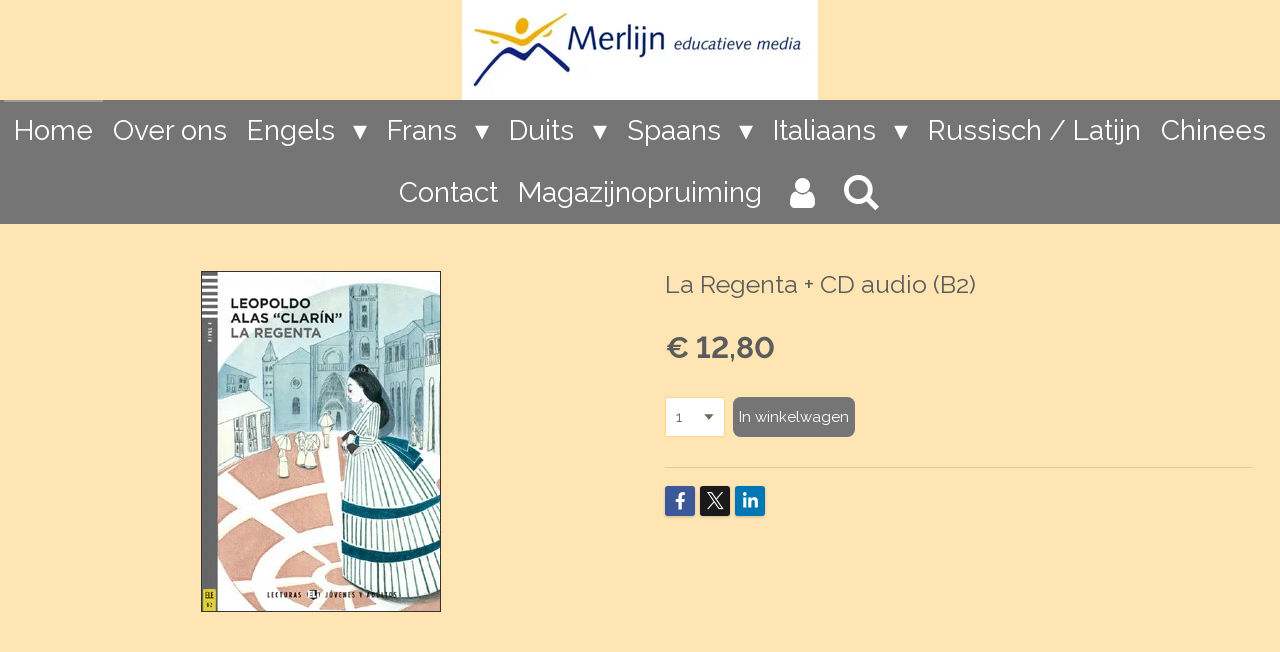

--- FILE ---
content_type: text/html; charset=UTF-8
request_url: https://www.merlijneducatief.nl/product/933094/la-regenta-cd-audio-b2
body_size: 13760
content:
<!DOCTYPE html>
<html lang="nl">
    <head>
        <meta http-equiv="Content-Type" content="text/html; charset=utf-8">
        <meta name="viewport" content="width=device-width, initial-scale=1.0, maximum-scale=5.0">
        <meta http-equiv="X-UA-Compatible" content="IE=edge">
        <link rel="canonical" href="https://www.merlijneducatief.nl/product/933094/la-regenta-cd-audio-b2">
        <link rel="sitemap" type="application/xml" href="https://www.merlijneducatief.nl/sitemap.xml">
        <meta property="og:title" content="La Regenta + CD audio (B2) | Merlijneducatief.nl">
        <meta property="og:url" content="https://www.merlijneducatief.nl/product/933094/la-regenta-cd-audio-b2">
        <base href="https://www.merlijneducatief.nl/">
        <meta name="description" property="og:description" content="">
                <script nonce="d0e00e10c2cd0c6a4bd14ea1212731b7">
            
            window.JOUWWEB = window.JOUWWEB || {};
            window.JOUWWEB.application = window.JOUWWEB.application || {};
            window.JOUWWEB.application = {"backends":[{"domain":"jouwweb.nl","freeDomain":"jouwweb.site"},{"domain":"webador.com","freeDomain":"webadorsite.com"},{"domain":"webador.de","freeDomain":"webadorsite.com"},{"domain":"webador.fr","freeDomain":"webadorsite.com"},{"domain":"webador.es","freeDomain":"webadorsite.com"},{"domain":"webador.it","freeDomain":"webadorsite.com"},{"domain":"jouwweb.be","freeDomain":"jouwweb.site"},{"domain":"webador.ie","freeDomain":"webadorsite.com"},{"domain":"webador.co.uk","freeDomain":"webadorsite.com"},{"domain":"webador.at","freeDomain":"webadorsite.com"},{"domain":"webador.be","freeDomain":"webadorsite.com"},{"domain":"webador.ch","freeDomain":"webadorsite.com"},{"domain":"webador.ch","freeDomain":"webadorsite.com"},{"domain":"webador.mx","freeDomain":"webadorsite.com"},{"domain":"webador.com","freeDomain":"webadorsite.com"},{"domain":"webador.dk","freeDomain":"webadorsite.com"},{"domain":"webador.se","freeDomain":"webadorsite.com"},{"domain":"webador.no","freeDomain":"webadorsite.com"},{"domain":"webador.fi","freeDomain":"webadorsite.com"},{"domain":"webador.ca","freeDomain":"webadorsite.com"},{"domain":"webador.ca","freeDomain":"webadorsite.com"},{"domain":"webador.pl","freeDomain":"webadorsite.com"},{"domain":"webador.com.au","freeDomain":"webadorsite.com"},{"domain":"webador.nz","freeDomain":"webadorsite.com"}],"editorLocale":"nl-NL","editorTimezone":"Europe\/Amsterdam","editorLanguage":"nl","analytics4TrackingId":"G-E6PZPGE4QM","analyticsDimensions":[],"backendDomain":"www.jouwweb.nl","backendShortDomain":"jouwweb.nl","backendKey":"jouwweb-nl","freeWebsiteDomain":"jouwweb.site","noSsl":false,"build":{"reference":"fec0291"},"linkHostnames":["www.jouwweb.nl","www.webador.com","www.webador.de","www.webador.fr","www.webador.es","www.webador.it","www.jouwweb.be","www.webador.ie","www.webador.co.uk","www.webador.at","www.webador.be","www.webador.ch","fr.webador.ch","www.webador.mx","es.webador.com","www.webador.dk","www.webador.se","www.webador.no","www.webador.fi","www.webador.ca","fr.webador.ca","www.webador.pl","www.webador.com.au","www.webador.nz"],"assetsUrl":"https:\/\/assets.jwwb.nl","loginUrl":"https:\/\/www.jouwweb.nl\/inloggen","publishUrl":"https:\/\/www.jouwweb.nl\/v2\/website\/646066\/publish-proxy","adminUserOrIp":false,"pricing":{"plans":{"lite":{"amount":"700","currency":"EUR"},"pro":{"amount":"1200","currency":"EUR"},"business":{"amount":"2400","currency":"EUR"}},"yearlyDiscount":{"price":{"amount":"0","currency":"EUR"},"ratio":0,"percent":"0%","discountPrice":{"amount":"0","currency":"EUR"},"termPricePerMonth":{"amount":"0","currency":"EUR"},"termPricePerYear":{"amount":"0","currency":"EUR"}}},"hcUrl":{"add-product-variants":"https:\/\/help.jouwweb.nl\/hc\/nl\/articles\/28594307773201","basic-vs-advanced-shipping":"https:\/\/help.jouwweb.nl\/hc\/nl\/articles\/28594268794257","html-in-head":"https:\/\/help.jouwweb.nl\/hc\/nl\/articles\/28594336422545","link-domain-name":"https:\/\/help.jouwweb.nl\/hc\/nl\/articles\/28594325307409","optimize-for-mobile":"https:\/\/help.jouwweb.nl\/hc\/nl\/articles\/28594312927121","seo":"https:\/\/help.jouwweb.nl\/hc\/nl\/sections\/28507243966737","transfer-domain-name":"https:\/\/help.jouwweb.nl\/hc\/nl\/articles\/28594325232657","website-not-secure":"https:\/\/help.jouwweb.nl\/hc\/nl\/articles\/28594252935825"}};
            window.JOUWWEB.brand = {"type":"jouwweb","name":"JouwWeb","domain":"JouwWeb.nl","supportEmail":"support@jouwweb.nl"};
                    
                window.JOUWWEB = window.JOUWWEB || {};
                window.JOUWWEB.websiteRendering = {"locale":"nl-NL","timezone":"Europe\/Amsterdam","routes":{"api\/upload\/product-field":"\/_api\/upload\/product-field","checkout\/cart":"\/winkelwagen","payment":"\/bestelling-afronden\/:publicOrderId","payment\/forward":"\/bestelling-afronden\/:publicOrderId\/forward","public-order":"\/bestelling\/:publicOrderId","checkout\/authorize":"\/winkelwagen\/authorize\/:gateway","wishlist":"\/verlanglijst"}};
                                                    window.JOUWWEB.website = {"id":646066,"locale":"nl-NL","enabled":true,"title":"Merlijneducatief.nl","hasTitle":false,"roleOfLoggedInUser":null,"ownerLocale":"nl-NL","plan":"pro","freeWebsiteDomain":"jouwweb.site","backendKey":"jouwweb-nl","currency":"EUR","defaultLocale":"nl-NL","url":"https:\/\/www.merlijneducatief.nl\/","homepageSegmentId":2372714,"category":"webshop","isOffline":false,"isPublished":true,"locales":["nl-NL"],"allowed":{"ads":false,"credits":true,"externalLinks":true,"slideshow":true,"customDefaultSlideshow":true,"hostedAlbums":true,"moderators":true,"mailboxQuota":2,"statisticsVisitors":true,"statisticsDetailed":true,"statisticsMonths":3,"favicon":true,"password":true,"freeDomains":0,"freeMailAccounts":1,"canUseLanguages":false,"fileUpload":true,"legacyFontSize":false,"webshop":true,"products":-1,"imageText":true,"search":true,"audioUpload":true,"videoUpload":100,"allowDangerousForms":false,"allowHtmlCode":true,"mobileBar":true,"sidebar":true,"poll":false,"allowCustomForms":true,"allowBusinessListing":true,"allowCustomAnalytics":true,"allowAccountingLink":true,"digitalProducts":true,"sitemapElement":false},"mobileBar":{"enabled":true,"theme":"light","email":{"active":true,"value":"info@merlijneducatief.nl"},"location":{"active":false},"phone":{"active":true,"value":"+31(0)334637261"},"whatsapp":{"active":false},"social":{"active":true,"network":"facebook","value":"merlijn educatieve media"}},"webshop":{"enabled":true,"currency":"EUR","taxEnabled":true,"taxInclusive":true,"vatDisclaimerVisible":false,"orderNotice":"<p>Alle vermelde prijzen zijn inclusief btw en exclusief verzendkosten. De verzendkosten zijn conform de tarieven van Post.nl. Deze worden vermeld op de digitale factuur, die u zo snel mogelijk ontvangt.<br \/>\r\nWij leveren op factuur aan scholen (van primair t.m hoger onderwijs), taleninstituten, leveranciers van schoolboeken en boekhandels.<br \/>\r\nVoor priv\u00e9 bestellingen vragen wij directe betaling, na ontvangst van de digitale factuur.<\/p>","orderConfirmation":"<p>De vermelde prijzen zijn inclusief btw en exclusief verzendkosten. De verzendkosten zijn conform de tarieven van Post.nl. Deze worden vermeld op de digitale factuur, die u zo snel mogelijk ontvangt.<br \/>\r\nWij leveren op factuur aan scholen (van primair t.m hoger onderwijs), taleninstituten, leveranciers van schoolboeken en boekhandels.<br \/>\r\nVoor priv\u00e9 bestellingen vragen wij directe betaling, na ontvangst van de digitale factuur.<\/p>","freeShipping":false,"freeShippingAmount":"200.00","shippingDisclaimerVisible":false,"pickupAllowed":false,"couponAllowed":false,"detailsPageAvailable":true,"socialMediaVisible":true,"termsPage":null,"termsPageUrl":null,"extraTerms":null,"pricingVisible":true,"orderButtonVisible":true,"shippingAdvanced":false,"shippingAdvancedBackEnd":false,"soldOutVisible":false,"backInStockNotificationEnabled":false,"canAddProducts":true,"nextOrderNumber":552,"allowedServicePoints":[],"sendcloudConfigured":false,"sendcloudFallbackPublicKey":"a3d50033a59b4a598f1d7ce7e72aafdf","taxExemptionAllowed":true,"invoiceComment":null,"emptyCartVisible":false,"minimumOrderPrice":null,"productNumbersEnabled":false,"wishlistEnabled":false,"hideTaxOnCart":false},"isTreatedAsWebshop":true};                            window.JOUWWEB.cart = {"products":[],"coupon":null,"shippingCountryCode":null,"shippingChoice":null,"breakdown":[]};                            window.JOUWWEB.scripts = ["website-rendering\/webshop"];                        window.parent.JOUWWEB.colorPalette = window.JOUWWEB.colorPalette;
        </script>
                <title>La Regenta + CD audio (B2) | Merlijneducatief.nl</title>
                                            <link href="https://primary.jwwb.nl/public/i/x/p/temp-fxctggrrzqqeldikcbxe/touch-icon-iphone.png?bust=1573074555" rel="apple-touch-icon" sizes="60x60">                                                <link href="https://primary.jwwb.nl/public/i/x/p/temp-fxctggrrzqqeldikcbxe/touch-icon-ipad.png?bust=1573074555" rel="apple-touch-icon" sizes="76x76">                                                <link href="https://primary.jwwb.nl/public/i/x/p/temp-fxctggrrzqqeldikcbxe/touch-icon-iphone-retina.png?bust=1573074555" rel="apple-touch-icon" sizes="120x120">                                                <link href="https://primary.jwwb.nl/public/i/x/p/temp-fxctggrrzqqeldikcbxe/touch-icon-ipad-retina.png?bust=1573074555" rel="apple-touch-icon" sizes="152x152">                                                <link href="https://primary.jwwb.nl/public/i/x/p/temp-fxctggrrzqqeldikcbxe/favicon.png?bust=1573074555" rel="shortcut icon">                                                <link href="https://primary.jwwb.nl/public/i/x/p/temp-fxctggrrzqqeldikcbxe/favicon.png?bust=1573074555" rel="icon">                                        <meta property="og:image" content="https&#x3A;&#x2F;&#x2F;primary.jwwb.nl&#x2F;public&#x2F;i&#x2F;x&#x2F;p&#x2F;temp-fxctggrrzqqeldikcbxe&#x2F;45bhhq&#x2F;ERA412_1.jpg">
                                    <meta name="twitter:card" content="summary_large_image">
                        <meta property="twitter:image" content="https&#x3A;&#x2F;&#x2F;primary.jwwb.nl&#x2F;public&#x2F;i&#x2F;x&#x2F;p&#x2F;temp-fxctggrrzqqeldikcbxe&#x2F;45bhhq&#x2F;ERA412_1.jpg">
                                                    <script src="https://plausible.io/js/script.manual.js" nonce="d0e00e10c2cd0c6a4bd14ea1212731b7" data-turbo-track="reload" defer data-domain="shard16.jouwweb.nl"></script>
<link rel="stylesheet" type="text/css" href="https://gfonts.jwwb.nl/css?display=fallback&amp;family=Raleway%3A400%2C700%2C400italic%2C700italic" nonce="d0e00e10c2cd0c6a4bd14ea1212731b7" data-turbo-track="dynamic">
<script src="https://assets.jwwb.nl/assets/build/website-rendering/nl-NL.js?bust=af8dcdef13a1895089e9" nonce="d0e00e10c2cd0c6a4bd14ea1212731b7" data-turbo-track="reload" defer></script>
<script src="https://assets.jwwb.nl/assets/website-rendering/runtime.e9aaeab0c631cbd69aaa.js?bust=0df1501923f96b249330" nonce="d0e00e10c2cd0c6a4bd14ea1212731b7" data-turbo-track="reload" defer></script>
<script src="https://assets.jwwb.nl/assets/website-rendering/103.3d75ec3708e54af67f50.js?bust=cb0aa3c978e146edbd0d" nonce="d0e00e10c2cd0c6a4bd14ea1212731b7" data-turbo-track="reload" defer></script>
<script src="https://assets.jwwb.nl/assets/website-rendering/main.f656389ec507dc20f0cb.js?bust=d20d7cd648ba41ec2448" nonce="d0e00e10c2cd0c6a4bd14ea1212731b7" data-turbo-track="reload" defer></script>
<link rel="preload" href="https://assets.jwwb.nl/assets/website-rendering/styles.e258e1c0caffe3e22b8c.css?bust=00dff845dced716b5f3e" as="style">
<link rel="preload" href="https://assets.jwwb.nl/assets/website-rendering/fonts/icons-website-rendering/font/website-rendering.woff2?bust=bd2797014f9452dadc8e" as="font" crossorigin>
<link rel="preconnect" href="https://gfonts.jwwb.nl">
<link rel="stylesheet" type="text/css" href="https://assets.jwwb.nl/assets/website-rendering/styles.e258e1c0caffe3e22b8c.css?bust=00dff845dced716b5f3e" nonce="d0e00e10c2cd0c6a4bd14ea1212731b7" data-turbo-track="dynamic">
<link rel="preconnect" href="https://assets.jwwb.nl">
<link rel="stylesheet" type="text/css" href="https://primary.jwwb.nl/public/i/x/p/temp-fxctggrrzqqeldikcbxe/style.css?bust=1768566666" nonce="d0e00e10c2cd0c6a4bd14ea1212731b7" data-turbo-track="dynamic">    </head>
    <body
        id="top"
        class="jw-is-no-slideshow jw-header-is-image jw-is-segment-product jw-is-frontend jw-is-no-sidebar jw-is-no-messagebar jw-is-no-touch-device jw-is-no-mobile"
                                    data-jouwweb-page="933094"
                                                data-jouwweb-segment-id="933094"
                                                data-jouwweb-segment-type="product"
                                                data-template-threshold="800"
                                                data-template-name="modern"
                            itemscope
        itemtype="https://schema.org/Product"
    >
                                    <meta itemprop="url" content="https://www.merlijneducatief.nl/product/933094/la-regenta-cd-audio-b2">
        <a href="#main-content" class="jw-skip-link">
            Ga direct naar de hoofdinhoud        </a>
        <div class="jw-background"></div>
        <div class="jw-body">
            <div class="jw-mobile-menu jw-mobile-is-logo js-mobile-menu">
            <button
            type="button"
            class="jw-mobile-menu__button jw-mobile-toggle"
            aria-label="Open / sluit menu"
        >
            <span class="jw-icon-burger"></span>
        </button>
        <div class="jw-mobile-header jw-mobile-header--image">
        <a            class="jw-mobile-header-content"
                            href="/"
                        >
                            <img class="jw-mobile-logo jw-mobile-logo--landscape" src="https://primary.jwwb.nl/public/i/x/p/temp-fxctggrrzqqeldikcbxe/4adb4025-c0ae-48b0-b328-8f7bbfa90762.jpg?enable-io=true&amp;enable=upscale&amp;height=70" srcset="https://primary.jwwb.nl/public/i/x/p/temp-fxctggrrzqqeldikcbxe/4adb4025-c0ae-48b0-b328-8f7bbfa90762.jpg?enable-io=true&amp;enable=upscale&amp;height=70 1x, https://primary.jwwb.nl/public/i/x/p/temp-fxctggrrzqqeldikcbxe/4adb4025-c0ae-48b0-b328-8f7bbfa90762.jpg?enable-io=true&amp;enable=upscale&amp;height=140&amp;quality=70 2x" alt="Merlijneducatief.nl" title="Merlijneducatief.nl">                                </a>
    </div>

        <a
        href="/winkelwagen"
        class="jw-mobile-menu__button jw-mobile-header-cart jw-mobile-header-cart--hidden jw-mobile-menu__button--dummy"
        aria-label="Bekijk winkelwagen"
    >
        <span class="jw-icon-badge-wrapper">
            <span class="website-rendering-icon-basket" aria-hidden="true"></span>
            <span class="jw-icon-badge hidden" aria-hidden="true"></span>
        </span>
    </a>
    
    </div>
    <div class="jw-mobile-menu-search jw-mobile-menu-search--hidden">
        <form
            action="/zoeken"
            method="get"
            class="jw-mobile-menu-search__box"
        >
            <input
                type="text"
                name="q"
                value=""
                placeholder="Zoeken..."
                class="jw-mobile-menu-search__input"
                aria-label="Zoeken"
            >
            <button type="submit" class="jw-btn jw-btn--style-flat jw-mobile-menu-search__button" aria-label="Zoeken">
                <span class="website-rendering-icon-search" aria-hidden="true"></span>
            </button>
            <button type="button" class="jw-btn jw-btn--style-flat jw-mobile-menu-search__button js-cancel-search" aria-label="Zoekopdracht annuleren">
                <span class="website-rendering-icon-cancel" aria-hidden="true"></span>
            </button>
        </form>
    </div>
            <header class="header-wrap js-topbar-content-container">
    <div class="header-wrap__inner">
        <div class="jw-header-logo">
            <div
    id="jw-header-image-container"
    class="jw-header jw-header-image jw-header-image-toggle"
    style="flex-basis: 356px; max-width: 356px; flex-shrink: 1;"
>
            <a href="/">
        <img id="jw-header-image" data-image-id="15612546" srcset="https://primary.jwwb.nl/public/i/x/p/temp-fxctggrrzqqeldikcbxe/4adb4025-c0ae-48b0-b328-8f7bbfa90762.jpg?enable-io=true&amp;width=356 356w, https://primary.jwwb.nl/public/i/x/p/temp-fxctggrrzqqeldikcbxe/4adb4025-c0ae-48b0-b328-8f7bbfa90762.jpg?enable-io=true&amp;width=712 712w" class="jw-header-image" title="Merlijneducatief.nl" style="max-height: 100px;" sizes="356px" width="356" height="100" intrinsicsize="356.00 x 100.00" alt="Merlijneducatief.nl">                </a>
    </div>
        <div
    class="jw-header jw-header-title-container jw-header-text jw-header-text-toggle"
    data-stylable="false"
>
    <a        id="jw-header-title"
        class="jw-header-title"
                    href="/"
            >
            </a>
</div>
</div>
    </div>
</header>
<script nonce="d0e00e10c2cd0c6a4bd14ea1212731b7">
    JOUWWEB.templateConfig = {
        header: {
            selector: '.header-wrap',
            mobileSelector: '.jw-mobile-menu',
            updatePusher: function (headerHeight) {
                var $sliderStyle = $('#sliderStyle');

                if ($sliderStyle.length === 0) {
                    $sliderStyle = $('<style />')
                        .attr('id', 'sliderStyle')
                        .appendTo(document.body);
                }

                $sliderStyle.html('.jw-slideshow-slide-content { padding-top: ' + headerHeight + 'px; padding-bottom: ' + (headerHeight * (2/3)) + 'px; } .bx-controls-direction { margin-top: ' + (headerHeight * (1/6)) + 'px; }');

                // make sure slider also gets correct height (because of the added padding)
                $('.jw-slideshow-slide[aria-hidden=false]').each(function (index) {
                    var $this = $(this);
                    headerHeight = $this.outerHeight() > headerHeight ? $this.outerHeight() : headerHeight;
                    $this.closest('.bx-viewport').css({
                        height: headerHeight + 'px',
                    });
                });

                // If a page has a message-bar, offset the mobile nav.
                const $messageBar = $('.message-bar');
                if ($messageBar.length > 0) {
                    // Only apply to .js-mobile-menu if there is a slideshow
                    $(`.jw-is-slideshow .js-mobile-menu, .jw-menu-clone`).css('top', $messageBar.outerHeight());
                }
            },
        },
        mainContentOffset: function () {
            return $('.main-content').offset().top - ($('body').hasClass('jw-menu-is-mobile') ? 0 : 60);
        },
    };
</script>
<nav class="jw-menu-copy">
    <ul
    id="jw-menu"
    class="jw-menu jw-menu-horizontal"
            >
            <li
    class="jw-menu-item jw-menu-is-active"
>
        <a        class="jw-menu-link js-active-menu-item"
        href="/"                                            data-page-link-id="2372714"
                            >
                <span class="">
            Home        </span>
            </a>
                </li>
            <li
    class="jw-menu-item"
>
        <a        class="jw-menu-link"
        href="/over-ons"                                            data-page-link-id="2726946"
                            >
                <span class="">
            Over ons        </span>
            </a>
                </li>
            <li
    class="jw-menu-item jw-menu-has-submenu"
>
        <a        class="jw-menu-link"
        href="/engels"                                            data-page-link-id="2375706"
                            >
                <span class="">
            Engels        </span>
                    <span class="jw-arrow jw-arrow-toplevel"></span>
            </a>
                    <ul
            class="jw-submenu"
                    >
                            <li
    class="jw-menu-item"
>
        <a        class="jw-menu-link"
        href="/engels/eindejaars-aanbieding-engels"                                            data-page-link-id="8549160"
                            >
                <span class="">
            Eindejaars aanbieding Engels        </span>
            </a>
                </li>
                            <li
    class="jw-menu-item"
>
        <a        class="jw-menu-link"
        href="/engels/secondary-courses"                                            data-page-link-id="2882225"
                            >
                <span class="">
            Secondary Courses        </span>
            </a>
                </li>
                            <li
    class="jw-menu-item"
>
        <a        class="jw-menu-link"
        href="/engels/taalspellen"                                            data-page-link-id="2376174"
                            >
                <span class="">
            Taalspellen        </span>
            </a>
                </li>
                            <li
    class="jw-menu-item jw-menu-has-submenu"
>
        <a        class="jw-menu-link"
        href="/engels/readers"                                            data-page-link-id="2875017"
                            >
                <span class="">
            Readers        </span>
                    <span class="jw-arrow"></span>
            </a>
                    <ul
            class="jw-submenu"
                    >
                            <li
    class="jw-menu-item"
>
        <a        class="jw-menu-link"
        href="/engels/readers/young-readers"                                            data-page-link-id="2876328"
                            >
                <span class="">
            Young Readers        </span>
            </a>
                </li>
                            <li
    class="jw-menu-item"
>
        <a        class="jw-menu-link"
        href="/engels/readers/teen-readers"                                            data-page-link-id="2875243"
                            >
                <span class="">
            Teen Readers        </span>
            </a>
                </li>
                            <li
    class="jw-menu-item"
>
        <a        class="jw-menu-link"
        href="/engels/readers/young-adult-readers"                                            data-page-link-id="2875752"
                            >
                <span class="">
            Young Adult Readers        </span>
            </a>
                </li>
                    </ul>
        </li>
                            <li
    class="jw-menu-item"
>
        <a        class="jw-menu-link"
        href="/engels/business-and-commerce"                                            data-page-link-id="2882193"
                            >
                <span class="">
            Business and Commerce        </span>
            </a>
                </li>
                            <li
    class="jw-menu-item"
>
        <a        class="jw-menu-link"
        href="/engels/culture-and-clil"                                            data-page-link-id="2880082"
                            >
                <span class="">
            Culture and Clil        </span>
            </a>
                </li>
                            <li
    class="jw-menu-item"
>
        <a        class="jw-menu-link"
        href="/engels/songs"                                            data-page-link-id="2880293"
                            >
                <span class="">
            Songs        </span>
            </a>
                </li>
                            <li
    class="jw-menu-item"
>
        <a        class="jw-menu-link"
        href="/engels/photo-cards"                                            data-page-link-id="2880580"
                            >
                <span class="">
            Photo Cards        </span>
            </a>
                </li>
                            <li
    class="jw-menu-item"
>
        <a        class="jw-menu-link"
        href="/engels/activity-books"                                            data-page-link-id="2880504"
                            >
                <span class="">
            Activity books        </span>
            </a>
                </li>
                            <li
    class="jw-menu-item"
>
        <a        class="jw-menu-link"
        href="/engels/grammar"                                            data-page-link-id="2880420"
                            >
                <span class="">
            Grammar        </span>
            </a>
                </li>
                            <li
    class="jw-menu-item"
>
        <a        class="jw-menu-link"
        href="/engels/engels-basisonderwijs"                                            data-page-link-id="2905926"
                            >
                <span class="">
            Engels basisonderwijs        </span>
            </a>
                </li>
                            <li
    class="jw-menu-item"
>
        <a        class="jw-menu-link"
        href="/engels/magazijnopruiming-engels"                                            data-page-link-id="2905361"
                            >
                <span class="">
            Magazijnopruiming Engels        </span>
            </a>
                </li>
                    </ul>
        </li>
            <li
    class="jw-menu-item jw-menu-has-submenu"
>
        <a        class="jw-menu-link"
        href="/frans"                                            data-page-link-id="2376171"
                            >
                <span class="">
            Frans        </span>
                    <span class="jw-arrow jw-arrow-toplevel"></span>
            </a>
                    <ul
            class="jw-submenu"
                    >
                            <li
    class="jw-menu-item"
>
        <a        class="jw-menu-link"
        href="/frans/eindejaarsaanbieding"                                            data-page-link-id="8550459"
                            >
                <span class="">
            Eindejaarsaanbieding        </span>
            </a>
                </li>
                            <li
    class="jw-menu-item"
>
        <a        class="jw-menu-link"
        href="/frans/magazijnopruiming-frans"                                            data-page-link-id="8549291"
                            >
                <span class="">
            Magazijnopruiming Frans        </span>
            </a>
                </li>
                            <li
    class="jw-menu-item"
>
        <a        class="jw-menu-link"
        href="/frans/leergang-vite-vo"                                            data-page-link-id="2824502"
                            >
                <span class="">
            Leergang Vite (VO)        </span>
            </a>
                </li>
                            <li
    class="jw-menu-item jw-menu-has-submenu"
>
        <a        class="jw-menu-link"
        href="/frans/lectures"                                            data-page-link-id="2385136"
                            >
                <span class="">
            Lectures        </span>
                    <span class="jw-arrow"></span>
            </a>
                    <ul
            class="jw-submenu"
                    >
                            <li
    class="jw-menu-item"
>
        <a        class="jw-menu-link"
        href="/frans/lectures/lectures-poussin"                                            data-page-link-id="2384451"
                            >
                <span class="">
            Lectures Poussin        </span>
            </a>
                </li>
                            <li
    class="jw-menu-item"
>
        <a        class="jw-menu-link"
        href="/frans/lectures/lectures-juniors"                                            data-page-link-id="2384483"
                            >
                <span class="">
            Lectures Juniors        </span>
            </a>
                </li>
                            <li
    class="jw-menu-item"
>
        <a        class="jw-menu-link"
        href="/frans/lectures/lectures-seniors-1"                                            data-page-link-id="2384564"
                            >
                <span class="">
            Lectures Séniors        </span>
            </a>
                </li>
                            <li
    class="jw-menu-item"
>
        <a        class="jw-menu-link"
        href="/frans/lectures/serie-le-petit-nicolas"                                            data-page-link-id="2821749"
                            >
                <span class="">
            Serie Le Petit Nicolas        </span>
            </a>
                </li>
                    </ul>
        </li>
                            <li
    class="jw-menu-item"
>
        <a        class="jw-menu-link"
        href="/frans/taalspellen-1"                                            data-page-link-id="2376175"
                            >
                <span class="">
            Taalspellen        </span>
            </a>
                </li>
                            <li
    class="jw-menu-item"
>
        <a        class="jw-menu-link"
        href="/frans/photo-cartes-b1-b2"                                            data-page-link-id="2804755"
                            >
                <span class="">
            Photo Cartes (B1-B2)        </span>
            </a>
                </li>
                            <li
    class="jw-menu-item"
>
        <a        class="jw-menu-link"
        href="/frans/itineraire-bis-gespreksvaardigheid-frans-bovenbouw"                                            data-page-link-id="4486495"
                            >
                <span class="">
            Itinéraire bis, gespreksvaardigheid Frans bovenbouw        </span>
            </a>
                </li>
                            <li
    class="jw-menu-item"
>
        <a        class="jw-menu-link"
        href="/frans/dictionnaires-illustres-1"                                            data-page-link-id="2384077"
                            >
                <span class="">
            Dictionnaires illustrés        </span>
            </a>
                </li>
                            <li
    class="jw-menu-item"
>
        <a        class="jw-menu-link"
        href="/frans/delf-actif"                                            data-page-link-id="2384341"
                            >
                <span class="">
            Delf actif        </span>
            </a>
                </li>
                            <li
    class="jw-menu-item"
>
        <a        class="jw-menu-link"
        href="/frans/civilisation"                                            data-page-link-id="2643146"
                            >
                <span class="">
            Civilisation        </span>
            </a>
                </li>
                            <li
    class="jw-menu-item"
>
        <a        class="jw-menu-link"
        href="/frans/grammaire-active"                                            data-page-link-id="2643734"
                            >
                <span class="">
            Grammaire active        </span>
            </a>
                </li>
                            <li
    class="jw-menu-item"
>
        <a        class="jw-menu-link"
        href="/frans/activites-photocopiables"                                            data-page-link-id="2710713"
                            >
                <span class="">
            Activités photocopiables        </span>
            </a>
                </li>
                            <li
    class="jw-menu-item"
>
        <a        class="jw-menu-link"
        href="/frans/tijdschriften-frans"                                            data-page-link-id="2932073"
                            >
                <span class="">
            Tijdschriften Frans        </span>
            </a>
                </li>
                            <li
    class="jw-menu-item"
>
        <a        class="jw-menu-link"
        href="/frans/frans-voor-basisschool"                                            data-page-link-id="2891041"
                            >
                <span class="">
            Frans voor basisschool        </span>
            </a>
                </li>
                    </ul>
        </li>
            <li
    class="jw-menu-item jw-menu-has-submenu"
>
        <a        class="jw-menu-link"
        href="/duits"                                            data-page-link-id="2382035"
                            >
                <span class="">
            Duits        </span>
                    <span class="jw-arrow jw-arrow-toplevel"></span>
            </a>
                    <ul
            class="jw-submenu"
                    >
                            <li
    class="jw-menu-item"
>
        <a        class="jw-menu-link"
        href="/duits/eindejaars-aanbieding-duits"                                            data-page-link-id="8549334"
                            >
                <span class="">
            Eindejaars aanbieding Duits        </span>
            </a>
                </li>
                            <li
    class="jw-menu-item jw-menu-has-submenu"
>
        <a        class="jw-menu-link"
        href="/duits/lektueren"                                            data-page-link-id="2886799"
                            >
                <span class="">
            Lektüren        </span>
                    <span class="jw-arrow"></span>
            </a>
                    <ul
            class="jw-submenu"
                    >
                            <li
    class="jw-menu-item"
>
        <a        class="jw-menu-link"
        href="/duits/lektueren/junge-lektueren"                                            data-page-link-id="2891227"
                            >
                <span class="">
            Junge Lektüren        </span>
            </a>
                </li>
                            <li
    class="jw-menu-item"
>
        <a        class="jw-menu-link"
        href="/duits/lektueren/erwachsene-lektueren"                                            data-page-link-id="2891228"
                            >
                <span class="">
            Erwachsene Lektüren        </span>
            </a>
                </li>
                    </ul>
        </li>
                            <li
    class="jw-menu-item"
>
        <a        class="jw-menu-link"
        href="/duits/landeskunde"                                            data-page-link-id="2885908"
                            >
                <span class="">
            Landeskunde        </span>
            </a>
                </li>
                            <li
    class="jw-menu-item"
>
        <a        class="jw-menu-link"
        href="/duits/leesserie-leo-und-co"                                            data-page-link-id="2882620"
                            >
                <span class="">
            Leesserie Leo und Co        </span>
            </a>
                </li>
                            <li
    class="jw-menu-item"
>
        <a        class="jw-menu-link"
        href="/duits/taalspellen-4"                                            data-page-link-id="2382039"
                            >
                <span class="">
            Taalspellen        </span>
            </a>
                </li>
                            <li
    class="jw-menu-item"
>
        <a        class="jw-menu-link"
        href="/duits/fotokarten"                                            data-page-link-id="2886698"
                            >
                <span class="">
            Fotokarten        </span>
            </a>
                </li>
                            <li
    class="jw-menu-item"
>
        <a        class="jw-menu-link"
        href="/duits/bildwoerterbuecher"                                            data-page-link-id="2886044"
                            >
                <span class="">
            Bildwörterbücher        </span>
            </a>
                </li>
                            <li
    class="jw-menu-item"
>
        <a        class="jw-menu-link"
        href="/duits/grammatik-plus"                                            data-page-link-id="2886769"
                            >
                <span class="">
            Grammatik Plus        </span>
            </a>
                </li>
                            <li
    class="jw-menu-item"
>
        <a        class="jw-menu-link"
        href="/duits/activ-buecher"                                            data-page-link-id="2886259"
                            >
                <span class="">
            Activ Bücher        </span>
            </a>
                </li>
                            <li
    class="jw-menu-item"
>
        <a        class="jw-menu-link"
        href="/duits/tijdschriften-duits"                                            data-page-link-id="2887855"
                            >
                <span class="">
            Tijdschriften Duits        </span>
            </a>
                </li>
                            <li
    class="jw-menu-item"
>
        <a        class="jw-menu-link"
        href="/duits/kopieerbare-edities"                                            data-page-link-id="2888134"
                            >
                <span class="">
            Kopieerbare edities        </span>
            </a>
                </li>
                            <li
    class="jw-menu-item"
>
        <a        class="jw-menu-link"
        href="/duits/duits-voor-basisschool"                                            data-page-link-id="2888127"
                            >
                <span class="">
            Duits voor basisschool        </span>
            </a>
                </li>
                    </ul>
        </li>
            <li
    class="jw-menu-item jw-menu-has-submenu"
>
        <a        class="jw-menu-link"
        href="/spaans"                                            data-page-link-id="2376176"
                            >
                <span class="">
            Spaans        </span>
                    <span class="jw-arrow jw-arrow-toplevel"></span>
            </a>
                    <ul
            class="jw-submenu"
                    >
                            <li
    class="jw-menu-item"
>
        <a        class="jw-menu-link"
        href="/spaans/eindejaars-aanbieding-spaans"                                            data-page-link-id="8549367"
                            >
                <span class="">
            Eindejaars aanbieding Spaans        </span>
            </a>
                </li>
                            <li
    class="jw-menu-item"
>
        <a        class="jw-menu-link"
        href="/spaans/metodos-primaria"                                            data-page-link-id="4598761"
                            >
                <span class="">
            Métodos Primaria        </span>
            </a>
                </li>
                            <li
    class="jw-menu-item"
>
        <a        class="jw-menu-link"
        href="/spaans/taalspellen-2"                                            data-page-link-id="2376190"
                            >
                <span class="">
            Taalspellen        </span>
            </a>
                </li>
                            <li
    class="jw-menu-item jw-menu-has-submenu"
>
        <a        class="jw-menu-link"
        href="/spaans/lecturas"                                            data-page-link-id="2901004"
                            >
                <span class="">
            Lecturas        </span>
                    <span class="jw-arrow"></span>
            </a>
                    <ul
            class="jw-submenu"
                    >
                            <li
    class="jw-menu-item"
>
        <a        class="jw-menu-link"
        href="/spaans/lecturas/lecturas-infantiles-y-juveniles"                                            data-page-link-id="4598249"
                            >
                <span class="">
            Lecturas infantiles y juveniles        </span>
            </a>
                </li>
                            <li
    class="jw-menu-item"
>
        <a        class="jw-menu-link"
        href="/spaans/lecturas/lecturas-adolescentes"                                            data-page-link-id="4597344"
                            >
                <span class="">
            Lecturas adolescentes        </span>
            </a>
                </li>
                            <li
    class="jw-menu-item"
>
        <a        class="jw-menu-link"
        href="/spaans/lecturas/lecturas-jovenes-y-adultos"                                            data-page-link-id="4598648"
                            >
                <span class="">
            Lecturas Jóvenes y Adultos        </span>
            </a>
                </li>
                    </ul>
        </li>
                            <li
    class="jw-menu-item"
>
        <a        class="jw-menu-link"
        href="/spaans/gramatica-practica"                                            data-page-link-id="2901036"
                            >
                <span class="">
            Gramática Práctica        </span>
            </a>
                </li>
                            <li
    class="jw-menu-item"
>
        <a        class="jw-menu-link"
        href="/spaans/libros-de-actividades"                                            data-page-link-id="6353205"
                            >
                <span class="">
            Libros de Actividades        </span>
            </a>
                </li>
                            <li
    class="jw-menu-item"
>
        <a        class="jw-menu-link"
        href="/spaans/dele-activo-b1-y-b2"                                            data-page-link-id="2901319"
                            >
                <span class="">
            Dele Activo (B1 y B2)        </span>
            </a>
                </li>
                            <li
    class="jw-menu-item"
>
        <a        class="jw-menu-link"
        href="/spaans/cultura-y-civilizacion-1"                                            data-page-link-id="2903546"
                            >
                <span class="">
            Cultura y Civilización        </span>
            </a>
                </li>
                            <li
    class="jw-menu-item"
>
        <a        class="jw-menu-link"
        href="/spaans/diccionarios-ilustrados"                                            data-page-link-id="4594741"
                            >
                <span class="">
            Diccionarios ilustrados        </span>
            </a>
                </li>
                            <li
    class="jw-menu-item"
>
        <a        class="jw-menu-link"
        href="/spaans/l-aminas-fotograficas"                                            data-page-link-id="2904241"
                            >
                <span class="">
            L;aminas Fotográficas        </span>
            </a>
                </li>
                            <li
    class="jw-menu-item"
>
        <a        class="jw-menu-link"
        href="/spaans/materiale-supplementare"                                            data-page-link-id="6353354"
                            >
                <span class="">
            Materiale Supplementare        </span>
            </a>
                </li>
                    </ul>
        </li>
            <li
    class="jw-menu-item jw-menu-has-submenu"
>
        <a        class="jw-menu-link"
        href="/italiaans"                                            data-page-link-id="2376179"
                            >
                <span class="">
            Italiaans        </span>
                    <span class="jw-arrow jw-arrow-toplevel"></span>
            </a>
                    <ul
            class="jw-submenu"
                    >
                            <li
    class="jw-menu-item"
>
        <a        class="jw-menu-link"
        href="/italiaans/eindejaars-aanbieding-italiaans"                                            data-page-link-id="8549384"
                            >
                <span class="">
            Eindejaars aanbieding Italiaans        </span>
            </a>
                </li>
                            <li
    class="jw-menu-item"
>
        <a        class="jw-menu-link"
        href="/italiaans/corsi"                                            data-page-link-id="4497224"
                            >
                <span class="">
            Corsi        </span>
            </a>
                </li>
                            <li
    class="jw-menu-item"
>
        <a        class="jw-menu-link"
        href="/italiaans/taalspellen-3"                                            data-page-link-id="2376185"
                            >
                <span class="">
            Taalspellen        </span>
            </a>
                </li>
                    </ul>
        </li>
            <li
    class="jw-menu-item"
>
        <a        class="jw-menu-link"
        href="/russisch-latijn"                                            data-page-link-id="2382041"
                            >
                <span class="">
            Russisch / Latijn        </span>
            </a>
                </li>
            <li
    class="jw-menu-item"
>
        <a        class="jw-menu-link"
        href="/chinees"                                            data-page-link-id="3420488"
                            >
                <span class="">
            Chinees        </span>
            </a>
                </li>
            <li
    class="jw-menu-item"
>
        <a        class="jw-menu-link"
        href="/contact"                                            data-page-link-id="2376191"
                            >
                <span class="">
            Contact        </span>
            </a>
                </li>
            <li
    class="jw-menu-item"
>
        <a        class="jw-menu-link"
        href="/magazijnopruiming"                                            data-page-link-id="4781185"
                            >
                <span class="">
            Magazijnopruiming        </span>
            </a>
                </li>
            <li
    class="jw-menu-item"
>
        <a        class="jw-menu-link jw-menu-link--icon"
        href="/account"                                                            title="Account"
            >
                                <span class="website-rendering-icon-user"></span>
                            <span class="hidden-desktop-horizontal-menu">
            Account        </span>
            </a>
                </li>
            <li
    class="jw-menu-item jw-menu-search-item"
>
        <button        class="jw-menu-link jw-menu-link--icon jw-text-button"
                                                                    title="Zoeken"
            >
                                <span class="website-rendering-icon-search"></span>
                            <span class="hidden-desktop-horizontal-menu">
            Zoeken        </span>
            </button>
                
            <div class="jw-popover-container jw-popover-container--inline is-hidden">
                <div class="jw-popover-backdrop"></div>
                <div class="jw-popover">
                    <div class="jw-popover__arrow"></div>
                    <div class="jw-popover__content jw-section-white">
                        <form  class="jw-search" action="/zoeken" method="get">
                            
                            <input class="jw-search__input" type="text" name="q" value="" placeholder="Zoeken..." aria-label="Zoeken" >
                            <button class="jw-search__submit" type="submit" aria-label="Zoeken">
                                <span class="website-rendering-icon-search" aria-hidden="true"></span>
                            </button>
                        </form>
                    </div>
                </div>
            </div>
                        </li>
            <li
    class="jw-menu-item js-menu-cart-item jw-menu-cart-item--hidden"
>
        <a        class="jw-menu-link jw-menu-link--icon"
        href="/winkelwagen"                                                            title="Winkelwagen"
            >
                                    <span class="jw-icon-badge-wrapper">
                        <span class="website-rendering-icon-basket"></span>
                                            <span class="jw-icon-badge hidden">
                    0                </span>
                            <span class="hidden-desktop-horizontal-menu">
            Winkelwagen        </span>
            </a>
                </li>
    
    </ul>

    <script nonce="d0e00e10c2cd0c6a4bd14ea1212731b7" id="jw-mobile-menu-template" type="text/template">
        <ul id="jw-menu" class="jw-menu jw-menu-horizontal jw-menu-spacing--mobile-bar">
                            <li
    class="jw-menu-item jw-menu-search-item"
>
                
                 <li class="jw-menu-item jw-mobile-menu-search-item">
                    <form class="jw-search" action="/zoeken" method="get">
                        <input class="jw-search__input" type="text" name="q" value="" placeholder="Zoeken..." aria-label="Zoeken">
                        <button class="jw-search__submit" type="submit" aria-label="Zoeken">
                            <span class="website-rendering-icon-search" aria-hidden="true"></span>
                        </button>
                    </form>
                </li>
                        </li>
                            <li
    class="jw-menu-item jw-menu-is-active"
>
        <a        class="jw-menu-link js-active-menu-item"
        href="/"                                            data-page-link-id="2372714"
                            >
                <span class="">
            Home        </span>
            </a>
                </li>
                            <li
    class="jw-menu-item"
>
        <a        class="jw-menu-link"
        href="/over-ons"                                            data-page-link-id="2726946"
                            >
                <span class="">
            Over ons        </span>
            </a>
                </li>
                            <li
    class="jw-menu-item jw-menu-has-submenu"
>
        <a        class="jw-menu-link"
        href="/engels"                                            data-page-link-id="2375706"
                            >
                <span class="">
            Engels        </span>
                    <span class="jw-arrow jw-arrow-toplevel"></span>
            </a>
                    <ul
            class="jw-submenu"
                    >
                            <li
    class="jw-menu-item"
>
        <a        class="jw-menu-link"
        href="/engels/eindejaars-aanbieding-engels"                                            data-page-link-id="8549160"
                            >
                <span class="">
            Eindejaars aanbieding Engels        </span>
            </a>
                </li>
                            <li
    class="jw-menu-item"
>
        <a        class="jw-menu-link"
        href="/engels/secondary-courses"                                            data-page-link-id="2882225"
                            >
                <span class="">
            Secondary Courses        </span>
            </a>
                </li>
                            <li
    class="jw-menu-item"
>
        <a        class="jw-menu-link"
        href="/engels/taalspellen"                                            data-page-link-id="2376174"
                            >
                <span class="">
            Taalspellen        </span>
            </a>
                </li>
                            <li
    class="jw-menu-item jw-menu-has-submenu"
>
        <a        class="jw-menu-link"
        href="/engels/readers"                                            data-page-link-id="2875017"
                            >
                <span class="">
            Readers        </span>
                    <span class="jw-arrow"></span>
            </a>
                    <ul
            class="jw-submenu"
                    >
                            <li
    class="jw-menu-item"
>
        <a        class="jw-menu-link"
        href="/engels/readers/young-readers"                                            data-page-link-id="2876328"
                            >
                <span class="">
            Young Readers        </span>
            </a>
                </li>
                            <li
    class="jw-menu-item"
>
        <a        class="jw-menu-link"
        href="/engels/readers/teen-readers"                                            data-page-link-id="2875243"
                            >
                <span class="">
            Teen Readers        </span>
            </a>
                </li>
                            <li
    class="jw-menu-item"
>
        <a        class="jw-menu-link"
        href="/engels/readers/young-adult-readers"                                            data-page-link-id="2875752"
                            >
                <span class="">
            Young Adult Readers        </span>
            </a>
                </li>
                    </ul>
        </li>
                            <li
    class="jw-menu-item"
>
        <a        class="jw-menu-link"
        href="/engels/business-and-commerce"                                            data-page-link-id="2882193"
                            >
                <span class="">
            Business and Commerce        </span>
            </a>
                </li>
                            <li
    class="jw-menu-item"
>
        <a        class="jw-menu-link"
        href="/engels/culture-and-clil"                                            data-page-link-id="2880082"
                            >
                <span class="">
            Culture and Clil        </span>
            </a>
                </li>
                            <li
    class="jw-menu-item"
>
        <a        class="jw-menu-link"
        href="/engels/songs"                                            data-page-link-id="2880293"
                            >
                <span class="">
            Songs        </span>
            </a>
                </li>
                            <li
    class="jw-menu-item"
>
        <a        class="jw-menu-link"
        href="/engels/photo-cards"                                            data-page-link-id="2880580"
                            >
                <span class="">
            Photo Cards        </span>
            </a>
                </li>
                            <li
    class="jw-menu-item"
>
        <a        class="jw-menu-link"
        href="/engels/activity-books"                                            data-page-link-id="2880504"
                            >
                <span class="">
            Activity books        </span>
            </a>
                </li>
                            <li
    class="jw-menu-item"
>
        <a        class="jw-menu-link"
        href="/engels/grammar"                                            data-page-link-id="2880420"
                            >
                <span class="">
            Grammar        </span>
            </a>
                </li>
                            <li
    class="jw-menu-item"
>
        <a        class="jw-menu-link"
        href="/engels/engels-basisonderwijs"                                            data-page-link-id="2905926"
                            >
                <span class="">
            Engels basisonderwijs        </span>
            </a>
                </li>
                            <li
    class="jw-menu-item"
>
        <a        class="jw-menu-link"
        href="/engels/magazijnopruiming-engels"                                            data-page-link-id="2905361"
                            >
                <span class="">
            Magazijnopruiming Engels        </span>
            </a>
                </li>
                    </ul>
        </li>
                            <li
    class="jw-menu-item jw-menu-has-submenu"
>
        <a        class="jw-menu-link"
        href="/frans"                                            data-page-link-id="2376171"
                            >
                <span class="">
            Frans        </span>
                    <span class="jw-arrow jw-arrow-toplevel"></span>
            </a>
                    <ul
            class="jw-submenu"
                    >
                            <li
    class="jw-menu-item"
>
        <a        class="jw-menu-link"
        href="/frans/eindejaarsaanbieding"                                            data-page-link-id="8550459"
                            >
                <span class="">
            Eindejaarsaanbieding        </span>
            </a>
                </li>
                            <li
    class="jw-menu-item"
>
        <a        class="jw-menu-link"
        href="/frans/magazijnopruiming-frans"                                            data-page-link-id="8549291"
                            >
                <span class="">
            Magazijnopruiming Frans        </span>
            </a>
                </li>
                            <li
    class="jw-menu-item"
>
        <a        class="jw-menu-link"
        href="/frans/leergang-vite-vo"                                            data-page-link-id="2824502"
                            >
                <span class="">
            Leergang Vite (VO)        </span>
            </a>
                </li>
                            <li
    class="jw-menu-item jw-menu-has-submenu"
>
        <a        class="jw-menu-link"
        href="/frans/lectures"                                            data-page-link-id="2385136"
                            >
                <span class="">
            Lectures        </span>
                    <span class="jw-arrow"></span>
            </a>
                    <ul
            class="jw-submenu"
                    >
                            <li
    class="jw-menu-item"
>
        <a        class="jw-menu-link"
        href="/frans/lectures/lectures-poussin"                                            data-page-link-id="2384451"
                            >
                <span class="">
            Lectures Poussin        </span>
            </a>
                </li>
                            <li
    class="jw-menu-item"
>
        <a        class="jw-menu-link"
        href="/frans/lectures/lectures-juniors"                                            data-page-link-id="2384483"
                            >
                <span class="">
            Lectures Juniors        </span>
            </a>
                </li>
                            <li
    class="jw-menu-item"
>
        <a        class="jw-menu-link"
        href="/frans/lectures/lectures-seniors-1"                                            data-page-link-id="2384564"
                            >
                <span class="">
            Lectures Séniors        </span>
            </a>
                </li>
                            <li
    class="jw-menu-item"
>
        <a        class="jw-menu-link"
        href="/frans/lectures/serie-le-petit-nicolas"                                            data-page-link-id="2821749"
                            >
                <span class="">
            Serie Le Petit Nicolas        </span>
            </a>
                </li>
                    </ul>
        </li>
                            <li
    class="jw-menu-item"
>
        <a        class="jw-menu-link"
        href="/frans/taalspellen-1"                                            data-page-link-id="2376175"
                            >
                <span class="">
            Taalspellen        </span>
            </a>
                </li>
                            <li
    class="jw-menu-item"
>
        <a        class="jw-menu-link"
        href="/frans/photo-cartes-b1-b2"                                            data-page-link-id="2804755"
                            >
                <span class="">
            Photo Cartes (B1-B2)        </span>
            </a>
                </li>
                            <li
    class="jw-menu-item"
>
        <a        class="jw-menu-link"
        href="/frans/itineraire-bis-gespreksvaardigheid-frans-bovenbouw"                                            data-page-link-id="4486495"
                            >
                <span class="">
            Itinéraire bis, gespreksvaardigheid Frans bovenbouw        </span>
            </a>
                </li>
                            <li
    class="jw-menu-item"
>
        <a        class="jw-menu-link"
        href="/frans/dictionnaires-illustres-1"                                            data-page-link-id="2384077"
                            >
                <span class="">
            Dictionnaires illustrés        </span>
            </a>
                </li>
                            <li
    class="jw-menu-item"
>
        <a        class="jw-menu-link"
        href="/frans/delf-actif"                                            data-page-link-id="2384341"
                            >
                <span class="">
            Delf actif        </span>
            </a>
                </li>
                            <li
    class="jw-menu-item"
>
        <a        class="jw-menu-link"
        href="/frans/civilisation"                                            data-page-link-id="2643146"
                            >
                <span class="">
            Civilisation        </span>
            </a>
                </li>
                            <li
    class="jw-menu-item"
>
        <a        class="jw-menu-link"
        href="/frans/grammaire-active"                                            data-page-link-id="2643734"
                            >
                <span class="">
            Grammaire active        </span>
            </a>
                </li>
                            <li
    class="jw-menu-item"
>
        <a        class="jw-menu-link"
        href="/frans/activites-photocopiables"                                            data-page-link-id="2710713"
                            >
                <span class="">
            Activités photocopiables        </span>
            </a>
                </li>
                            <li
    class="jw-menu-item"
>
        <a        class="jw-menu-link"
        href="/frans/tijdschriften-frans"                                            data-page-link-id="2932073"
                            >
                <span class="">
            Tijdschriften Frans        </span>
            </a>
                </li>
                            <li
    class="jw-menu-item"
>
        <a        class="jw-menu-link"
        href="/frans/frans-voor-basisschool"                                            data-page-link-id="2891041"
                            >
                <span class="">
            Frans voor basisschool        </span>
            </a>
                </li>
                    </ul>
        </li>
                            <li
    class="jw-menu-item jw-menu-has-submenu"
>
        <a        class="jw-menu-link"
        href="/duits"                                            data-page-link-id="2382035"
                            >
                <span class="">
            Duits        </span>
                    <span class="jw-arrow jw-arrow-toplevel"></span>
            </a>
                    <ul
            class="jw-submenu"
                    >
                            <li
    class="jw-menu-item"
>
        <a        class="jw-menu-link"
        href="/duits/eindejaars-aanbieding-duits"                                            data-page-link-id="8549334"
                            >
                <span class="">
            Eindejaars aanbieding Duits        </span>
            </a>
                </li>
                            <li
    class="jw-menu-item jw-menu-has-submenu"
>
        <a        class="jw-menu-link"
        href="/duits/lektueren"                                            data-page-link-id="2886799"
                            >
                <span class="">
            Lektüren        </span>
                    <span class="jw-arrow"></span>
            </a>
                    <ul
            class="jw-submenu"
                    >
                            <li
    class="jw-menu-item"
>
        <a        class="jw-menu-link"
        href="/duits/lektueren/junge-lektueren"                                            data-page-link-id="2891227"
                            >
                <span class="">
            Junge Lektüren        </span>
            </a>
                </li>
                            <li
    class="jw-menu-item"
>
        <a        class="jw-menu-link"
        href="/duits/lektueren/erwachsene-lektueren"                                            data-page-link-id="2891228"
                            >
                <span class="">
            Erwachsene Lektüren        </span>
            </a>
                </li>
                    </ul>
        </li>
                            <li
    class="jw-menu-item"
>
        <a        class="jw-menu-link"
        href="/duits/landeskunde"                                            data-page-link-id="2885908"
                            >
                <span class="">
            Landeskunde        </span>
            </a>
                </li>
                            <li
    class="jw-menu-item"
>
        <a        class="jw-menu-link"
        href="/duits/leesserie-leo-und-co"                                            data-page-link-id="2882620"
                            >
                <span class="">
            Leesserie Leo und Co        </span>
            </a>
                </li>
                            <li
    class="jw-menu-item"
>
        <a        class="jw-menu-link"
        href="/duits/taalspellen-4"                                            data-page-link-id="2382039"
                            >
                <span class="">
            Taalspellen        </span>
            </a>
                </li>
                            <li
    class="jw-menu-item"
>
        <a        class="jw-menu-link"
        href="/duits/fotokarten"                                            data-page-link-id="2886698"
                            >
                <span class="">
            Fotokarten        </span>
            </a>
                </li>
                            <li
    class="jw-menu-item"
>
        <a        class="jw-menu-link"
        href="/duits/bildwoerterbuecher"                                            data-page-link-id="2886044"
                            >
                <span class="">
            Bildwörterbücher        </span>
            </a>
                </li>
                            <li
    class="jw-menu-item"
>
        <a        class="jw-menu-link"
        href="/duits/grammatik-plus"                                            data-page-link-id="2886769"
                            >
                <span class="">
            Grammatik Plus        </span>
            </a>
                </li>
                            <li
    class="jw-menu-item"
>
        <a        class="jw-menu-link"
        href="/duits/activ-buecher"                                            data-page-link-id="2886259"
                            >
                <span class="">
            Activ Bücher        </span>
            </a>
                </li>
                            <li
    class="jw-menu-item"
>
        <a        class="jw-menu-link"
        href="/duits/tijdschriften-duits"                                            data-page-link-id="2887855"
                            >
                <span class="">
            Tijdschriften Duits        </span>
            </a>
                </li>
                            <li
    class="jw-menu-item"
>
        <a        class="jw-menu-link"
        href="/duits/kopieerbare-edities"                                            data-page-link-id="2888134"
                            >
                <span class="">
            Kopieerbare edities        </span>
            </a>
                </li>
                            <li
    class="jw-menu-item"
>
        <a        class="jw-menu-link"
        href="/duits/duits-voor-basisschool"                                            data-page-link-id="2888127"
                            >
                <span class="">
            Duits voor basisschool        </span>
            </a>
                </li>
                    </ul>
        </li>
                            <li
    class="jw-menu-item jw-menu-has-submenu"
>
        <a        class="jw-menu-link"
        href="/spaans"                                            data-page-link-id="2376176"
                            >
                <span class="">
            Spaans        </span>
                    <span class="jw-arrow jw-arrow-toplevel"></span>
            </a>
                    <ul
            class="jw-submenu"
                    >
                            <li
    class="jw-menu-item"
>
        <a        class="jw-menu-link"
        href="/spaans/eindejaars-aanbieding-spaans"                                            data-page-link-id="8549367"
                            >
                <span class="">
            Eindejaars aanbieding Spaans        </span>
            </a>
                </li>
                            <li
    class="jw-menu-item"
>
        <a        class="jw-menu-link"
        href="/spaans/metodos-primaria"                                            data-page-link-id="4598761"
                            >
                <span class="">
            Métodos Primaria        </span>
            </a>
                </li>
                            <li
    class="jw-menu-item"
>
        <a        class="jw-menu-link"
        href="/spaans/taalspellen-2"                                            data-page-link-id="2376190"
                            >
                <span class="">
            Taalspellen        </span>
            </a>
                </li>
                            <li
    class="jw-menu-item jw-menu-has-submenu"
>
        <a        class="jw-menu-link"
        href="/spaans/lecturas"                                            data-page-link-id="2901004"
                            >
                <span class="">
            Lecturas        </span>
                    <span class="jw-arrow"></span>
            </a>
                    <ul
            class="jw-submenu"
                    >
                            <li
    class="jw-menu-item"
>
        <a        class="jw-menu-link"
        href="/spaans/lecturas/lecturas-infantiles-y-juveniles"                                            data-page-link-id="4598249"
                            >
                <span class="">
            Lecturas infantiles y juveniles        </span>
            </a>
                </li>
                            <li
    class="jw-menu-item"
>
        <a        class="jw-menu-link"
        href="/spaans/lecturas/lecturas-adolescentes"                                            data-page-link-id="4597344"
                            >
                <span class="">
            Lecturas adolescentes        </span>
            </a>
                </li>
                            <li
    class="jw-menu-item"
>
        <a        class="jw-menu-link"
        href="/spaans/lecturas/lecturas-jovenes-y-adultos"                                            data-page-link-id="4598648"
                            >
                <span class="">
            Lecturas Jóvenes y Adultos        </span>
            </a>
                </li>
                    </ul>
        </li>
                            <li
    class="jw-menu-item"
>
        <a        class="jw-menu-link"
        href="/spaans/gramatica-practica"                                            data-page-link-id="2901036"
                            >
                <span class="">
            Gramática Práctica        </span>
            </a>
                </li>
                            <li
    class="jw-menu-item"
>
        <a        class="jw-menu-link"
        href="/spaans/libros-de-actividades"                                            data-page-link-id="6353205"
                            >
                <span class="">
            Libros de Actividades        </span>
            </a>
                </li>
                            <li
    class="jw-menu-item"
>
        <a        class="jw-menu-link"
        href="/spaans/dele-activo-b1-y-b2"                                            data-page-link-id="2901319"
                            >
                <span class="">
            Dele Activo (B1 y B2)        </span>
            </a>
                </li>
                            <li
    class="jw-menu-item"
>
        <a        class="jw-menu-link"
        href="/spaans/cultura-y-civilizacion-1"                                            data-page-link-id="2903546"
                            >
                <span class="">
            Cultura y Civilización        </span>
            </a>
                </li>
                            <li
    class="jw-menu-item"
>
        <a        class="jw-menu-link"
        href="/spaans/diccionarios-ilustrados"                                            data-page-link-id="4594741"
                            >
                <span class="">
            Diccionarios ilustrados        </span>
            </a>
                </li>
                            <li
    class="jw-menu-item"
>
        <a        class="jw-menu-link"
        href="/spaans/l-aminas-fotograficas"                                            data-page-link-id="2904241"
                            >
                <span class="">
            L;aminas Fotográficas        </span>
            </a>
                </li>
                            <li
    class="jw-menu-item"
>
        <a        class="jw-menu-link"
        href="/spaans/materiale-supplementare"                                            data-page-link-id="6353354"
                            >
                <span class="">
            Materiale Supplementare        </span>
            </a>
                </li>
                    </ul>
        </li>
                            <li
    class="jw-menu-item jw-menu-has-submenu"
>
        <a        class="jw-menu-link"
        href="/italiaans"                                            data-page-link-id="2376179"
                            >
                <span class="">
            Italiaans        </span>
                    <span class="jw-arrow jw-arrow-toplevel"></span>
            </a>
                    <ul
            class="jw-submenu"
                    >
                            <li
    class="jw-menu-item"
>
        <a        class="jw-menu-link"
        href="/italiaans/eindejaars-aanbieding-italiaans"                                            data-page-link-id="8549384"
                            >
                <span class="">
            Eindejaars aanbieding Italiaans        </span>
            </a>
                </li>
                            <li
    class="jw-menu-item"
>
        <a        class="jw-menu-link"
        href="/italiaans/corsi"                                            data-page-link-id="4497224"
                            >
                <span class="">
            Corsi        </span>
            </a>
                </li>
                            <li
    class="jw-menu-item"
>
        <a        class="jw-menu-link"
        href="/italiaans/taalspellen-3"                                            data-page-link-id="2376185"
                            >
                <span class="">
            Taalspellen        </span>
            </a>
                </li>
                    </ul>
        </li>
                            <li
    class="jw-menu-item"
>
        <a        class="jw-menu-link"
        href="/russisch-latijn"                                            data-page-link-id="2382041"
                            >
                <span class="">
            Russisch / Latijn        </span>
            </a>
                </li>
                            <li
    class="jw-menu-item"
>
        <a        class="jw-menu-link"
        href="/chinees"                                            data-page-link-id="3420488"
                            >
                <span class="">
            Chinees        </span>
            </a>
                </li>
                            <li
    class="jw-menu-item"
>
        <a        class="jw-menu-link"
        href="/contact"                                            data-page-link-id="2376191"
                            >
                <span class="">
            Contact        </span>
            </a>
                </li>
                            <li
    class="jw-menu-item"
>
        <a        class="jw-menu-link"
        href="/magazijnopruiming"                                            data-page-link-id="4781185"
                            >
                <span class="">
            Magazijnopruiming        </span>
            </a>
                </li>
                            <li
    class="jw-menu-item"
>
        <a        class="jw-menu-link jw-menu-link--icon"
        href="/account"                                                            title="Account"
            >
                                <span class="website-rendering-icon-user"></span>
                            <span class="hidden-desktop-horizontal-menu">
            Account        </span>
            </a>
                </li>
            
                    </ul>
    </script>
</nav>
<div class="main-content">
    
<main id="main-content" class="block-content">
    <div data-section-name="content" class="jw-section jw-section-content jw-responsive">
        <div class="jw-strip jw-strip--default jw-strip--style-color jw-strip--primary jw-strip--color-default jw-strip--padding-start"><div class="jw-strip__content-container"><div class="jw-strip__content jw-responsive">    
                        <div
        class="product-page js-product-container"
        data-webshop-product="&#x7B;&quot;id&quot;&#x3A;933094,&quot;title&quot;&#x3A;&quot;La&#x20;Regenta&#x20;&#x2B;&#x20;CD&#x20;audio&#x20;&#x28;B2&#x29;&quot;,&quot;url&quot;&#x3A;&quot;&#x5C;&#x2F;product&#x5C;&#x2F;933094&#x5C;&#x2F;la-regenta-cd-audio-b2&quot;,&quot;variants&quot;&#x3A;&#x5B;&#x7B;&quot;id&quot;&#x3A;3065961,&quot;stock&quot;&#x3A;0,&quot;limited&quot;&#x3A;false,&quot;propertyValueIds&quot;&#x3A;&#x5B;&#x5D;&#x7D;&#x5D;,&quot;image&quot;&#x3A;&#x7B;&quot;id&quot;&#x3A;20923942,&quot;url&quot;&#x3A;&quot;https&#x3A;&#x5C;&#x2F;&#x5C;&#x2F;primary.jwwb.nl&#x5C;&#x2F;public&#x5C;&#x2F;i&#x5C;&#x2F;x&#x5C;&#x2F;p&#x5C;&#x2F;temp-fxctggrrzqqeldikcbxe&#x5C;&#x2F;ERA412_1.jpg&quot;,&quot;width&quot;&#x3A;240,&quot;height&quot;&#x3A;341&#x7D;&#x7D;"
        data-is-detail-view="1"
    >
                <div class="product-page__top">
            <h1 class="product-page__heading" itemprop="name">
                La Regenta + CD audio (B2)            </h1>
                                </div>
                                <div class="product-page__image-container">
                <div
                    class="image-gallery image-gallery--single-item"
                    role="group"
                    aria-roledescription="carousel"
                    aria-label="Productafbeeldingen"
                >
                    <div class="image-gallery__main">
                        <div
                            class="image-gallery__slides"
                            aria-live="polite"
                            aria-atomic="false"
                        >
                                                                                            <div
                                    class="image-gallery__slide-container"
                                    role="group"
                                    aria-roledescription="slide"
                                    aria-hidden="false"
                                    aria-label="1 van 1"
                                >
                                    <a
                                        class="image-gallery__slide-item"
                                        href="https://primary.jwwb.nl/public/i/x/p/temp-fxctggrrzqqeldikcbxe/45bhhq/ERA412_1.jpg"
                                        data-width="240"
                                        data-height="341"
                                        data-image-id="20923942"
                                        tabindex="0"
                                    >
                                        <div class="image-gallery__slide-image">
                                            <img
                                                                                                    itemprop="image"
                                                    alt="La&#x20;Regenta&#x20;&#x2B;&#x20;CD&#x20;audio&#x20;&#x28;B2&#x29;"
                                                                                                src="https://primary.jwwb.nl/public/i/x/p/temp-fxctggrrzqqeldikcbxe/ERA412_1.jpg?enable-io=true&enable=upscale&width=600"
                                                srcset="https://primary.jwwb.nl/public/i/x/p/temp-fxctggrrzqqeldikcbxe/45bhhq/ERA412_1.jpg?enable-io=true&width=240 240w"
                                                sizes="(min-width: 800px) 50vw, 100vw"
                                                width="240"
                                                height="341"
                                            >
                                        </div>
                                    </a>
                                </div>
                                                    </div>
                        <div class="image-gallery__controls">
                            <button
                                type="button"
                                class="image-gallery__control image-gallery__control--prev image-gallery__control--disabled"
                                aria-label="Vorige afbeelding"
                            >
                                <span class="website-rendering-icon-left-open-big"></span>
                            </button>
                            <button
                                type="button"
                                class="image-gallery__control image-gallery__control--next image-gallery__control--disabled"
                                aria-label="Volgende afbeelding"
                            >
                                <span class="website-rendering-icon-right-open-big"></span>
                            </button>
                        </div>
                    </div>
                                    </div>
            </div>
                <div class="product-page__container">
            <div itemprop="offers" itemscope itemtype="https://schema.org/Offer">
                                <meta itemprop="availability" content="https://schema.org/InStock">
                                                        <meta itemprop="price" content="12.80">
                    <meta itemprop="priceCurrency" content="EUR">
                    <div class="product-page__price-container">
                        <div class="product__price js-product-container__price">
                            <span class="product__price__price">€ 12,80</span>
                        </div>
                        <div class="product__free-shipping-motivator js-product-container__free-shipping-motivator"></div>
                    </div>
                                                </div>
                                    <div class="product-page__button-container">
                                    <div
    class="product-quantity-input"
    data-max-shown-quantity="10"
    data-max-quantity="-1"
    data-product-variant-id="3065961"
    data-removable="false"
    >
    <label>
        <span class="product-quantity-input__label">
            Aantal        </span>
        <input
            min="1"
                        value="1"
            class="jw-element-form-input-text product-quantity-input__input"
            type="number"
                    />
        <select
            class="jw-element-form-input-text product-quantity-input__select hidden"
                    >
        </select>
    </label>
    </div>
                                <button
    type="button"
    class="jw-btn product__add-to-cart js-product-container__button jw-btn--size-medium"
    title="In&#x20;winkelwagen"
        >
    <span>In winkelwagen</span>
</button>
                            </div>
            <div class="product-page__button-notice hidden js-product-container__button-notice"></div>
            
                                                    <div class="product-page__social">
                    <div
    id="jw-element-"
    data-jw-element-id=""
        class="jw-tree-node jw-element jw-social-share jw-node-is-first-child jw-node-is-last-child"
>
    <div class="jw-element-social-share" style="text-align: left">
    <div class="share-button-container share-button-container--buttons-mini share-button-container--align-left jw-element-content">
                                                                <a
                    class="share-button share-button--facebook jw-element-social-share-button jw-element-social-share-button-facebook "
                                            href=""
                        data-href-template="http://www.facebook.com/sharer/sharer.php?u=[url]"
                                                            rel="nofollow noopener noreferrer"
                    target="_blank"
                >
                    <span class="share-button__icon website-rendering-icon-facebook"></span>
                    <span class="share-button__label">Delen</span>
                </a>
                                                                            <a
                    class="share-button share-button--twitter jw-element-social-share-button jw-element-social-share-button-twitter "
                                            href=""
                        data-href-template="http://x.com/intent/post?text=[url]"
                                                            rel="nofollow noopener noreferrer"
                    target="_blank"
                >
                    <span class="share-button__icon website-rendering-icon-x-logo"></span>
                    <span class="share-button__label">Deel</span>
                </a>
                                                                            <a
                    class="share-button share-button--linkedin jw-element-social-share-button jw-element-social-share-button-linkedin "
                                            href=""
                        data-href-template="http://www.linkedin.com/shareArticle?mini=true&amp;url=[url]"
                                                            rel="nofollow noopener noreferrer"
                    target="_blank"
                >
                    <span class="share-button__icon website-rendering-icon-linkedin"></span>
                    <span class="share-button__label">Share</span>
                </a>
                                                                                        <a
                    class="share-button share-button--whatsapp jw-element-social-share-button jw-element-social-share-button-whatsapp  share-button--mobile-only"
                                            href=""
                        data-href-template="whatsapp://send?text=[url]"
                                                            rel="nofollow noopener noreferrer"
                    target="_blank"
                >
                    <span class="share-button__icon website-rendering-icon-whatsapp"></span>
                    <span class="share-button__label">Delen</span>
                </a>
                                    </div>
    </div>
</div>                </div>
                    </div>
    </div>

    </div></div></div>
<div class="product-page__content">
    <div
    id="jw-element-64726836"
    data-jw-element-id="64726836"
        class="jw-tree-node jw-element jw-strip-root jw-tree-container jw-node-is-first-child jw-node-is-last-child"
>
    <div
    id="jw-element-341403201"
    data-jw-element-id="341403201"
        class="jw-tree-node jw-element jw-strip jw-tree-container jw-tree-container--empty jw-strip--default jw-strip--style-color jw-strip--color-default jw-strip--padding-both jw-node-is-first-child jw-strip--primary jw-node-is-last-child"
>
    <div class="jw-strip__content-container"><div class="jw-strip__content jw-responsive"></div></div></div></div></div>
            </div>
</main>
    </div>
<footer class="block-footer">
    <div
        data-section-name="footer"
        class="jw-section jw-section-footer jw-responsive"
    >
                <div class="jw-strip jw-strip--default jw-strip--style-color jw-strip--primary jw-strip--color-default jw-strip--padding-both"><div class="jw-strip__content-container"><div class="jw-strip__content jw-responsive">            <div
    id="jw-element-32690889"
    data-jw-element-id="32690889"
        class="jw-tree-node jw-element jw-simple-root jw-tree-container jw-tree-container--empty jw-node-is-first-child jw-node-is-last-child"
>
    </div>                            <div class="jw-credits clear">
                    <div class="jw-credits-owner">
                        <div id="jw-footer-text">
                            <div class="jw-footer-text-content">
                                                            </div>
                        </div>
                    </div>
                    <div class="jw-credits-right">
                                                                    </div>
                </div>
                    </div></div></div>    </div>
</footer>
            
<div class="jw-bottom-bar__container">
    </div>
<div class="jw-bottom-bar__spacer">
    </div>

            <div id="jw-variable-loaded" style="display: none;"></div>
            <div id="jw-variable-values" style="display: none;">
                                    <span data-jw-variable-key="background-color" class="jw-variable-value-background-color"></span>
                                    <span data-jw-variable-key="background" class="jw-variable-value-background"></span>
                                    <span data-jw-variable-key="font-family" class="jw-variable-value-font-family"></span>
                                    <span data-jw-variable-key="paragraph-color" class="jw-variable-value-paragraph-color"></span>
                                    <span data-jw-variable-key="paragraph-link-color" class="jw-variable-value-paragraph-link-color"></span>
                                    <span data-jw-variable-key="paragraph-font-size" class="jw-variable-value-paragraph-font-size"></span>
                                    <span data-jw-variable-key="heading-color" class="jw-variable-value-heading-color"></span>
                                    <span data-jw-variable-key="heading-link-color" class="jw-variable-value-heading-link-color"></span>
                                    <span data-jw-variable-key="heading-font-size" class="jw-variable-value-heading-font-size"></span>
                                    <span data-jw-variable-key="heading-font-family" class="jw-variable-value-heading-font-family"></span>
                                    <span data-jw-variable-key="menu-text-color" class="jw-variable-value-menu-text-color"></span>
                                    <span data-jw-variable-key="menu-text-link-color" class="jw-variable-value-menu-text-link-color"></span>
                                    <span data-jw-variable-key="menu-text-font-size" class="jw-variable-value-menu-text-font-size"></span>
                                    <span data-jw-variable-key="menu-font-family" class="jw-variable-value-menu-font-family"></span>
                                    <span data-jw-variable-key="menu-capitalize" class="jw-variable-value-menu-capitalize"></span>
                                    <span data-jw-variable-key="website-size" class="jw-variable-value-website-size"></span>
                                    <span data-jw-variable-key="footer-text-color" class="jw-variable-value-footer-text-color"></span>
                                    <span data-jw-variable-key="footer-text-link-color" class="jw-variable-value-footer-text-link-color"></span>
                                    <span data-jw-variable-key="footer-text-font-size" class="jw-variable-value-footer-text-font-size"></span>
                                    <span data-jw-variable-key="content-color" class="jw-variable-value-content-color"></span>
                                    <span data-jw-variable-key="accent-color" class="jw-variable-value-accent-color"></span>
                                    <span data-jw-variable-key="footer-color" class="jw-variable-value-footer-color"></span>
                            </div>
        </div>
                            <script nonce="d0e00e10c2cd0c6a4bd14ea1212731b7" type="application/ld+json">[{"@context":"https:\/\/schema.org","@type":"Organization","url":"https:\/\/www.merlijneducatief.nl\/","logo":{"@type":"ImageObject","url":"https:\/\/primary.jwwb.nl\/public\/i\/x\/p\/temp-fxctggrrzqqeldikcbxe\/4adb4025-c0ae-48b0-b328-8f7bbfa90762.jpg?enable-io=true&enable=upscale&height=60","width":214,"height":60},"email":"info@merlijneducatief.nl","telephone":"+31(0)334637261"}]</script>
                <script nonce="d0e00e10c2cd0c6a4bd14ea1212731b7">window.JOUWWEB = window.JOUWWEB || {}; window.JOUWWEB.experiment = {"enrollments":{},"defaults":{"only-annual-discount-restart":"3months-50pct","ai-homepage-structures":"on","checkout-shopping-cart-design":"on","ai-page-wizard-ui":"on","payment-cycle-dropdown":"on","trustpilot-checkout":"widget","improved-homepage-structures":"on"}};</script>        <script nonce="d0e00e10c2cd0c6a4bd14ea1212731b7">window.plausible = window.plausible || function() { (window.plausible.q = window.plausible.q || []).push(arguments) };plausible('pageview', { props: {website: 646066 }});</script>                                </body>
</html>
